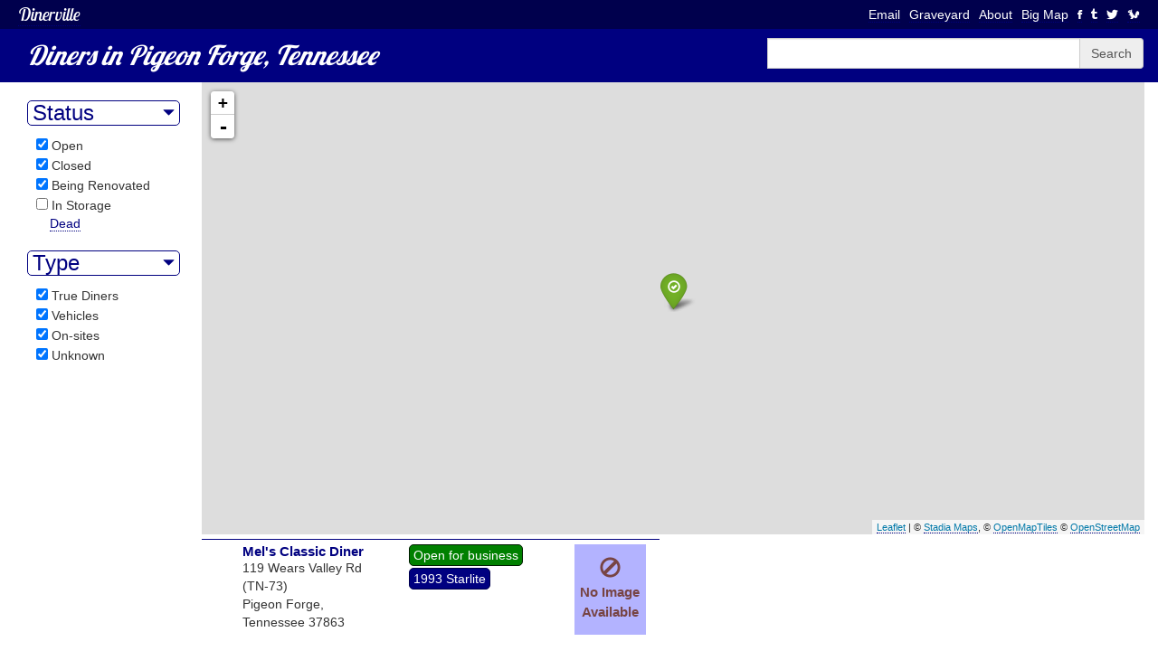

--- FILE ---
content_type: text/html; charset=utf-8
request_url: https://www.dinerville.info/tn/pigeon-forge
body_size: 3153
content:



<!DOCTYPE html>
<html lang="en">
  <head profile="http://dublincore.org/documents/2008/08/04/dc-html/">
<!-- Global site tag (gtag.js) - Google Analytics -->
<script async src="https://www.googletagmanager.com/gtag/js?id=UA-1753980-8"></script>
<script>
  window.dataLayer = window.dataLayer || [];
  function gtag(){dataLayer.push(arguments);}
  gtag('js', new Date());

  gtag('config', 'UA-1753980-8');
</script>

    <meta charset="utf-8">
    <meta http-equiv="X-UA-Compatible" content="IE=edge">
    <meta name="viewport" content="width=device-width, initial-scale=1">
    
    <meta name="description" content="Dinerville's list of  diners in Pigeon Forge, Tennessee.">
    
    <link rel="apple-touch-icon" sizes="57x57" href="/favicons/apple-touch-icon-57x57.png">
    <link rel="apple-touch-icon" sizes="60x60" href="/favicons/apple-touch-icon-60x60.png">
    <link rel="apple-touch-icon" sizes="72x72" href="/favicons/apple-touch-icon-72x72.png">
    <link rel="apple-touch-icon" sizes="76x76" href="/favicons/apple-touch-icon-76x76.png">
    <link rel="apple-touch-icon" sizes="114x114" href="/favicons/apple-touch-icon-114x114.png">
    <link rel="apple-touch-icon" sizes="120x120" href="/favicons/apple-touch-icon-120x120.png">
    <link rel="apple-touch-icon" sizes="144x144" href="/favicons/apple-touch-icon-144x144.png">
    <link rel="apple-touch-icon" sizes="152x152" href="/favicons/apple-touch-icon-152x152.png">
    <link rel="apple-touch-icon" sizes="180x180" href="/favicons/apple-touch-icon-180x180.png">
    <link rel="icon" type="image/png" href="/favicons/favicon-32x32.png" sizes="32x32">
    <link rel="icon" type="image/png" href="/favicons/favicon-194x194.png" sizes="194x194">
    <link rel="icon" type="image/png" href="/favicons/favicon-96x96.png" sizes="96x96">
    <link rel="icon" type="image/png" href="/favicons/android-chrome-192x192.png" sizes="192x192">
    <link rel="icon" type="image/png" href="/favicons/favicon-16x16.png" sizes="16x16">
    <link rel="manifest" href="/favicons/manifest.json">
    <link rel="shortcut icon" href="/favicons/favicon.ico">
    <meta name="apple-mobile-web-app-title" content="Dinerville">
    <meta name="application-name" content="Dinerville">
    <meta name="msapplication-TileColor" content="#000080">
    <meta name="msapplication-TileImage" content="/favicons/mstile-144x144.png">
    <meta name="msapplication-config" content="/favicons/browserconfig.xml">
    <meta name="theme-color" content="#000080">
    
    <title> Diners in Pigeon Forge, Tennessee | Dinerville</title>

    <!-- Bootstrap core CSS -->
    <link rel="stylesheet" href="https://maxcdn.bootstrapcdn.com/bootstrap/3.3.5/css/bootstrap.min.css">

    <!--Ionicons.-->
    <link rel="stylesheet" href="//code.ionicframework.com/ionicons/2.0.1/css/ionicons.min.css">
    
    <!--Webfonts-->
    <link href='//fonts.googleapis.com/css?family=Lobster|Lobster+Two:700italic,400italic' rel='stylesheet' type='text/css'>
    

    <!-- Local CSS -->
    <link rel="stylesheet" href="/css/dinerville.css">
    <link rel="stylesheet" href="/ion/css/ionicons.min.css">
    
    
    <link rel="stylesheet" href="//cdnjs.cloudflare.com/ajax/libs/leaflet/0.7.3/leaflet.css" />
    <script src="//cdnjs.cloudflare.com/ajax/libs/leaflet/0.7.3/leaflet.js"></script>
    
    <script src="//cdn.jsdelivr.net/jquery/2.1.4/jquery.min.js"></script>
    <script src="/js/transition.js"></script>
    <script src="/js/collapse.js"></script>
    
    <script type="text/javascript" src="/js/leaflet.markercluster.js"></script>
    <!--https://cdn.jsdelivr.net/bootstrap/3.3.6/js/bootstrap.min.js-->

    <link rel="stylesheet" href="/css/leaflet.awesome-markers.css"/>
    <script src="/js/leaflet.awesome-markers.min.js"></script>
    <script src="/js/mapicons.js"></script>

    
    <script>
        var bordergeo = {"type": "Feature", "bbox": [35.80326, 35.80326, -83.57741, -83.57741]};
        var maplist = [{"name": "Mel's Classic Diner", "longitude": -83.57741, "latitude": 35.80326, "status": 1, "status_str": "Open for business", "city": "Pigeon Forge", "url": "/tn/pigeon-forge/mels-classic-diner"}];
        var shapecolor = 'navy'
        var shapefill = '#1a1aff'
        
        $().ready(function() {
            if ( $( window ).width() > 767 ) {
                $('a[data-toggle="collapse"]').click();
            }
        });
    </script>

    
    
    
    <!-- HTML5 shim and Respond.js for IE8 support of HTML5 elements and media queries -->
    <!--[if lt IE 9]>
      <script src="https://oss.maxcdn.com/html5shiv/3.7.2/html5shiv.min.js"></script>
      <script src="https://oss.maxcdn.com/respond/1.4.2/respond.min.js"></script>
    <![endif]-->
    <script src="/js/dv.js"></script>
  </head>
  <body >
    <header id="sitehead">
        <nav>
            <ul>
                <li><a href="mailto:info@dinerville.info">Email</a></li>
                
                <li><a href="/graveyard">Graveyard</a></li>
                
                <li><a href="/about">About</a></li>
                
                
                
                <li><a href="/bigmap">Big Map</a></li>
                
                <li><a href="https://www.facebook.com/groups/1649755841932030/"><i class="icon ion-social-facebook"></i></a></li>
                <li><a href="http://tumblr.dinerville.info/"><i class="icon ion-social-tumblr"></i></a></li>
                <li><a href="https://twitter.com/dinerville"><i class="icon ion-social-twitter"></i></a></li>
                <li><a href="/gopher">🐿️</a></li>
            </ul>
            </nav>
        <h1><a href="/">Dinerville</a></h1>
    </header>
        

<header>
	<div class="container-fluid shorthead">
		<h2 class="col-sm-12 col-md-8"> Diners in Pigeon Forge, Tennessee</h2>
		<section id="searchform" id="col-md-4">
    		<form class="input-group" action="/search">
                <label for="searchfield" class="sr-only">Search</label>
                <input id="searchfield" class="form-control" name="q" type="text" placeholder=""/>
                <span class="input-group-addon" id="basic-addon2">Search</span>
            </form>
		</section>
	</div>
</header>


<div class="container-fluid">
  
  
    <div class="faceting col-sm-3 col-lg-2 col-xs-12">
        
        
        
        
            
        
        
        <form action="/tn/pigeon-forge">        
            <h3>
                <a class="expander" role="button" href="#collStatus" data-toggle="collapse" aria-expanded="true" aria-controls="collStatus">
                    <span class="openarrow glyphicon"></span>
                    Status
                </a>
            </h3>
            <div class="collapse" id="collStatus">
                <ul>
                <li><input type="checkbox" name="status" value="open" id='s_open' checked/>
                    <label for="s_open">Open</label></li>
                <li><input type="checkbox" name="status" value="closed" id='s_closed' checked/>
                    <label for="s_closed">Closed</label></li>
                <li><input type="checkbox" name="status" value="reno" id='s_reno' checked/>
                    <label for="s_reno">Being Renovated</label></li>
                <li><input type="checkbox" name="status" value="storage" id='s_storage' />
                    <label for="s_storage">In Storage</label></li>
                <li><a href="/graveyard/tn">Dead</a></li>
                </ul>
            </div>
            
            <h3>
                <a class="expander" role="button" href="#collTypes" data-toggle="collapse" aria-expanded="true" aria-controls="collTypes">
                    <span class="openarrow glyphicon"></span>
                    Type
                </a>
            </h3>                
            <div class="collapse" id="collTypes">
                <ul>
                <li><input type="checkbox" name="type" value="diner" id="t_diner" checked/>
                    <label for="t_diner">True Diners</label></li>
                <li><input type="checkbox" name="type" value="vehicle" id="t_vehicle" checked/>
                    <label for="t_vehicle">Vehicles</label></li>
                <li><input type="checkbox" name="type" value="onsite" id="t_onsite" checked/>
                    <label for="t_onsite">On-sites</label></li>
                <li><input type="checkbox" name="type" value="unknown" id="t_unknown" checked/>
                    <label for="t_unknown">Unknown</label></li>
                </ul>
            </div>
        </form>  
        
    </div>
    
    <div class="col-sm-9 col-lg-10 col-xs-12">
  
        <div class="row listmap">
            <div id="lmap"></div>
            <script type="text/javascript" src="/js/list_map.js"></script>
        </div>
        
        
        <div class="row diner col-lg-6 col-md-12">
            <div class="col-md-10 col-xs-9">
                <div class="col-md-6 address">
                    <a href="/tn/pigeon-forge/mels-classic-diner"><h3>Mel&#39;s Classic Diner</h3></a>
                    119 Wears Valley Rd (TN-73)<br/>
                    Pigeon Forge, Tennessee 37863
                </div>
                <div class="col-md-6 description">
                    <!--<b>True Diner</b><br />-->
                    
                    <div class="dnr_chiclet dnr_status status-1">
                        Open for business
                    </div><br/>
                    
                    
                    
                        <div class="dnr_chiclet dnr_type dnr_type_D">
                            1993 Starlite
                            
                            
                            
                            
                        </div>
                    
                </div>
            </div>
            
            <div class="image col-md-2 col-xs-3 diner_thumb">
                
                <span class="glyphicon glyphicon-ban-circle"></span><br/>
                No Image Available
                
            </div>
        </div>
        
    
    </div>    

    </div>
</div>



        
    

    
    
  </body>
</html>


--- FILE ---
content_type: text/css
request_url: https://www.dinerville.info/css/dinerville.css
body_size: 10012
content:
@charset "UTF-8";
a {
  color: navy;
  border-bottom: 1px dotted navy; }

a:hover {
  border-bottom: solid;
  text-decoration: none; }

h2 span.dinercount {
  font-size: 50%; }

.jumbotron {
  background-color: navy;
  color: white; }
  .jumbotron h1, .jumbotron h2, .jumbotron h3, .jumbotron h4 {
    font-family: "Lobster", cursive;
    font-style: italic; }
  .jumbotron h1, .jumbotron h2, .jumbotron h3 {
    font-weight: bold; }

header.jumbotron.header {
  margin-bottom: 0; }
  header.jumbotron.header a {
    border-bottom: 1px dotted white;
    color: white; }

.jumbotron.header.short {
  padding-bottom: 2rem;
  padding-top: 2rem; }

.mappane {
  background-color: #e6e6ff; }
  .mappane .listmap {
    padding: 0; }

#lmap {
  height: 37rem; }

#statemap svg {
  width: 100%; }

#statemap svg path {
  cursor: pointer; }

.diner_description {
  font-size: 140%;
  margin-top: 1rem; }

.dinerpage #dinerphotos img {
  max-width: 100%; }

.dinerpage .mappane {
  height: 45rem; }

html {
  position: relative;
  min-height: 100%; }

body {
  /* Margin bottom by footer height */
  margin-bottom: 0; }

header#sitehead {
  background-color: #00004d; }
  header#sitehead h1 {
    font-size: 2rem;
    margin: 0;
    padding: .5rem 2rem;
    font-style: italic;
    font-family: "Lobster Two", cursive; }
  header#sitehead a {
    color: white; }
  header#sitehead nav {
    float: right; }
    header#sitehead nav ul, header#sitehead nav ol {
      list-style-type: none;
      margin: .6rem 1rem 0; }
      header#sitehead nav ul li, header#sitehead nav ol li {
        display: block;
        float: left;
        margin: 0 1rem 0 0; }

body > header {
  background-color: navy;
  color: white; }
  body > header h1, body > header h2, body > header h3, body > header h4 {
    font-family: "Lobster", cursive;
    font-style: italic; }
  body > header h2 {
    margin: 1.3rem 0; }
  body > header .container {
    margin: 0 1rem; }

footer {
  position: absolute;
  bottom: 0;
  width: 100%;
  height: 0;
  border-top: 2px solid navy;
  background-color: white;
  color: navy; }

ul.dinerlinks {
  list-style-type: none;
  padding: 0; }
  ul.dinerlinks li {
    margin: .5rem 0;
    padding: 1rem 1.5rem;
    background-color: #eee;
    border: 1px solid #999; }

.photo-with-caption p {
  margin-top: -4rem;
  padding: .1rem 4rem;
  color: white;
  background-color: #333;
  opacity: .7; }
  .photo-with-caption p a {
    color: white; }

#home-filters .tab-pane#bystate h2 {
  font-size: 100%;
  margin: .5rem; }

#home-filters .tab-pane a {
  border: none; }

#home-filters .dfilters {
  max-height: none;
  font-size: 140%; }

header.home.jumbotron.header {
  background-color: #5783C4;
  background-image: url("../images/EAT.jpg");
  background-position: 70% 45%;
  background-repeat: no-repeat;
  background-size: 100%; }
  header.home.jumbotron.header h1 {
    display: inline-block;
    padding: .2em .2em; }

#searchform {
  padding: .5rem 0; }

.listmap #lmap {
  height: 50rem; }

.diner_thumb {
  color: #744;
  font-size: 110%;
  font-weight: bold;
  overflow-y: hidden;
  padding: 0;
  text-align: center; }
  .diner_thumb span.glyphicon {
    font-size: 150%;
    margin-top: 1.3rem; }

.row.diner .image {
  height: 10rem;
  background-color: #b3b3ff; }

.faceting a {
  border-bottom: none;
  display: block; }
.faceting form li a {
  border-bottom: 1px dotted;
  display: inline; }
.faceting form a:hover {
  border-bottom: 1px solid; }
.faceting ul {
  list-style-type: none;
  padding-left: 2.5rem; }
  .faceting ul input[type='checkbox'] {
    margin-left: -1.5rem; }
  .faceting ul label {
    margin-bottom: 0;
    font-weight: normal; }
.faceting .expander {
  border: 1px solid;
  border-radius: 5px;
  margin-top: .5rem;
  padding-left: .5rem;
  width: 95%; }
  .faceting .expander span.openarrow {
    font-size: 55%;
    display: block;
    float: right;
    margin: .4em; }
.faceting .expander[aria-expanded="true"] span.openarrow:before {
  content: ""; }
.faceting .expander[aria-expanded="false"] span.openarrow:before {
  content: ""; }

#statusfilters {
  border-top: 1px solid #999;
  padding: .5rem auto;
  width: 100%; }
  #statusfilters form {
    display: inline-block; }
    #statusfilters form a {
      padding-left: .5rem; }
    #statusfilters form label {
      padding-left: .5rem;
      margin-top: -.3rem; }
    #statusfilters form button {
      border: 2px solid #333;
      background-color: transparent;
      margin-left: 2rem; }
    #statusfilters form span.divide {
      margin: 0 1rem; }

.dnr_chiclet {
  border-style: solid;
  border-radius: 5px;
  border-width: 1px;
  color: white;
  display: inline-block;
  padding: .1rem .4rem;
  margin-bottom: .2rem; }

.dnr_status.status-1 {
  background-color: green;
  border-color: #001a00; }

.dnr_status.status-2 {
  background-color: red;
  border-color: #990000; }

.dnr_status.status-3 {
  background-color: darkred;
  border-color: #580000; }

.dnr_status.status-4 {
  background-color: blue;
  border-color: #000099; }

.dnr_status.status-5 {
  background-color: darkslateblue;
  border-color: #362d68; }

div.dnr_condition {
  color: yellow;
  background-color: #000099; }

.dnr_type_D {
  background: navy;
  border-color: #00004d; }

.dnr_type_B {
  background: grey;
  border-color: #4d4d4d; }

.dnr_type_V {
  background: darkgreen;
  border-color: #003100; }

.dnr_type_U {
  background: #333;
  border-color: black; }

.diner_thumbnails a {
  border: none;
  display: block;
  padding-top: 1rem; }
  .diner_thumbnails a p {
    background-color: black;
    color: white;
    opacity: .5;
    margin-top: -4rem;
    padding: .5rem 1rem;
    text-align: center; }

#bigmap {
  position: relative; }
  #bigmap .filters {
    position: absolute;
    top: 2rem;
    right: 2rem;
    background-color: navy;
    color: white;
    padding: 1.5rem 2rem;
    z-index: 100; }
    #bigmap .filters a {
      color: white;
      border-bottom: 1px dotted; }
    #bigmap .filters a:hover {
      border-bottom: solid; }
    #bigmap .filters input {
      float: left;
      margin-right: 1rem; }

#dinerPhotoCarousel .carousel-control {
  width: 5%; }
  #dinerPhotoCarousel .carousel-control .glyphicon-chevron-left {
    margin-left: 0; }
  #dinerPhotoCarousel .carousel-control .glyphicon-chevron-right {
    margin-right: 0; }
#dinerPhotoCarousel img {
  margin: 0 auto; }
#dinerPhotoCarousel p {
  margin-left: 4rem; }
#dinerPhotoCarousel p.credit {
  font-style: italic; }

#dinerphotos {
  cursor: pointer; }
  #dinerphotos div {
    position: relative;
    height: 37rem;
    overflow: hidden; }
  #dinerphotos .photomodal {
    background-color: rgba(0, 0, 0, 0.3);
    color: white;
    position: absolute;
    right: 2%;
    top: 5px;
    padding: .3rem .2rem; }
  #dinerphotos img {
    top: 50%;
    transform: translate(0, -50%);
    position: absolute;
    width: 100%; }
  #dinerphotos .carousel-caption a, #dinerphotos .credit a {
    color: white;
    border-bottom: 1px dotted white; }
  #dinerphotos .carousel-caption a:hover, #dinerphotos .credit a:hover {
    color: white;
    border-bottom: solid; }

.diner_description .row:first-child {
  border-bottom: 1px dotted navy;
  margin-bottom: 1rem;
  padding-bottom: 1rem; }

.diner {
  border-top: 1px solid navy;
  margin-top: .5rem;
  padding-top: .5rem; }
  .diner h3 {
    font-size: 110%;
    font-weight: bold;
    margin: 0; }
    .diner h3 a {
      border: none; }

.marker-cluster-small {
  background-color: rgba(181, 226, 140, 0.6); }

.marker-cluster-small div {
  background-color: rgba(110, 204, 57, 0.6); }

.marker-cluster-medium {
  background-color: rgba(241, 211, 87, 0.6); }

.marker-cluster-medium div {
  background-color: rgba(240, 194, 12, 0.6); }

.marker-cluster-large {
  background-color: rgba(253, 156, 115, 0.6); }

.marker-cluster-large div {
  background-color: rgba(241, 128, 23, 0.6); }

/* IE 6-8 fallback colors */
.leaflet-oldie .marker-cluster-small {
  background-color: #b5e28c; }

.leaflet-oldie .marker-cluster-small div {
  background-color: #6ecc39; }

.leaflet-oldie .marker-cluster-medium {
  background-color: #f1d357; }

.leaflet-oldie .marker-cluster-medium div {
  background-color: #f0c20c; }

.leaflet-oldie .marker-cluster-large {
  background-color: #fd9c73; }

.leaflet-oldie .marker-cluster-large div {
  background-color: #f18017; }

.marker-cluster {
  background-clip: padding-box;
  border-radius: 20px; }

.marker-cluster div {
  width: 30px;
  height: 30px;
  margin-left: 5px;
  margin-top: 5px;
  text-align: center;
  border-radius: 15px;
  font: 12px "Helvetica Neue", Arial, Helvetica, sans-serif; }

.marker-cluster span {
  line-height: 30px; }

body.graveyard > header {
  background-color: #333;
  color: #933; }
  body.graveyard > header h1, body.graveyard > header h2, body.graveyard > header h3, body.graveyard > header h4 {
    font-weight: bold;
    font-style: italic; }

.graveyard a {
  color: #333; }
.graveyard .dfilters a {
  border-bottom: none; }
.graveyard .jumbotron {
  background-color: #333;
  color: #933; }
  .graveyard .jumbotron h1, .graveyard .jumbotron h2, .graveyard .jumbotron h3, .graveyard .jumbotron h4 {
    font-weight: bold;
    font-style: italic; }
.graveyard .jumbotron.header {
  margin-bottom: 0; }
  .graveyard .jumbotron.header a {
    color: white; }
.graveyard .jumbotron.header.short {
  padding-bottom: 2rem;
  padding-top: 2rem; }
.graveyard .mappane {
  background-color: #e6e6e6; }
.graveyard header#sitehead {
  background-color: black; }
  .graveyard header#sitehead h1, .graveyard header#sitehead h2 {
    font-style: normal;
    font-family: "pieces nfi", serif; }
  .graveyard header#sitehead a {
    color: #933; }
.graveyard .diner.li {
  border-top: 1px solid #333; }
  .graveyard .diner.li .image {
    background-color: #cccccc; }
.graveyard #bigmap .filters {
  background-color: #333;
  color: white; }

.shorthead #searchform {
  margin: .5rem 0; }

/*# sourceMappingURL=dinerville.css.map */


--- FILE ---
content_type: application/javascript
request_url: https://www.dinerville.info/js/dv.js
body_size: 516
content:
$().ready(function() {
	$(document).on('keyup', function(ev) {
		if ( ev.ctrlKey && ev.shiftKey && 65 == ev.keyCode ) {
		    adlink = $('.dineredit');
		    console.log(adlink);
		    if ( adlink.length ) {
		        console.log('foo', adlink);
		        window.open(adlink.attr('href'), "_blank");
		    } else {
		        window.open('/admin', '_blank');
		    }
		return false;
		}
	});
	
	$('.faceting').on('change', 'form input', function(ev) {
	    $(this).parents('form').submit();
	});
});

--- FILE ---
content_type: application/javascript
request_url: https://www.dinerville.info/js/list_map.js
body_size: 1461
content:
var leaf = new L.Map("lmap", {minZoom: 3});

var layer = L.tileLayer('https://tiles.stadiamaps.com/tiles/alidade_smooth/{z}/{x}/{y}.png', {
                maxZoom: 20,
                attribution: '&copy; <a href="https://stadiamaps.com/" target="_blank">Stadia Maps</a>, &copy; <a href="https://openmaptiles.org/" target="_blank">OpenMapTiles</a> &copy; <a href="https://www.openstreetmap.org/copyright" target="_blank">OpenStreetMap</a>',
            });

var dinermarkers = new L.MarkerClusterGroup({showCoverageOnHover: false, disableClusteringAtZoom: 2});    


_isEmpty = function(val) { 
    for ( var key in val ) { return false; }
    return true;
};

if ( !_isEmpty(bordergeo) ) {
	var bbox = bordergeo.bbox;
	tl = [bbox[1], bbox[2]];
	br = [bbox[0], bbox[3]];
	leaf.addLayer(layer).fitBounds([tl, br]);

	if ( typeof bordergeo.geometry != 'undefined' ) {
    	L.geoJson(bordergeo, {fill: shapefill, color: shapecolor}).addTo(leaf);
	}
} else {
    //Fix geocoding for "Elsewhere" then fix this.
    $('#lmap').hide();
}

maplist.forEach(function(dnr, i, arr) {
	var dmarker = L.marker([dnr.latitude, dnr.longitude], {icon:markericons[dnr.status-1]})
	                .bindPopup("<b><a href='"+dnr.url+"'>"+dnr.name+"</a></b><br>"+dnr.city)
	                .addTo(dinermarkers);
});

leaf.addLayer(dinermarkers);
//Make sure we show at least citywide view by default.
if ( leaf.getZoom() > 10 ) leaf.setZoom(11);

--- FILE ---
content_type: application/javascript
request_url: https://www.dinerville.info/js/mapicons.js
body_size: 575
content:
markericons = [
    //open.
    L.AwesomeMarkers.icon({
        icon: 'ok-circle',
        markerColor: 'green'
    }),
    //closed.
    L.AwesomeMarkers.icon({
        icon: 'ban-circle',
        markerColor: 'red'
    }),
    //dead.
    L.AwesomeMarkers.icon({
        icon: 'remove-circle',
        markerColor: 'darkred'
    }),
    //reno.
        L.AwesomeMarkers.icon({
        icon: 'wrench',
        markerColor: 'blue'
    }),
    //storage.
    L.AwesomeMarkers.icon({
        icon: 'lock',
        markerColor: 'darkpurple'
    }),
]
